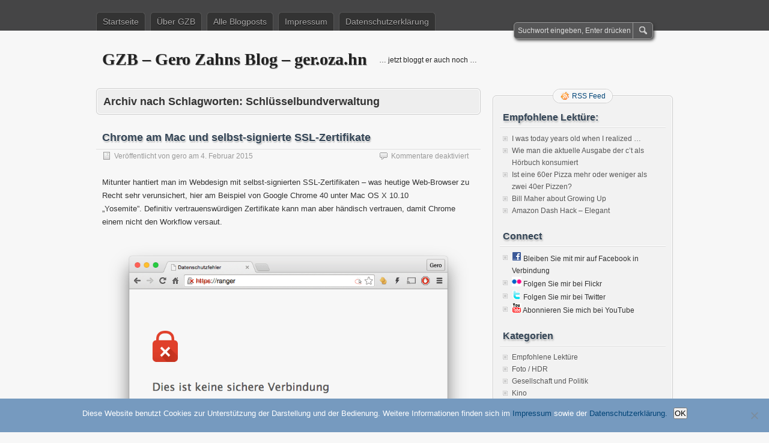

--- FILE ---
content_type: text/html; charset=UTF-8
request_url: https://ger.oza.hn/tag/schluesselbundverwaltung/
body_size: 9713
content:
<!DOCTYPE html PUBLIC "-//W3C//DTD XHTML 1.0 Transitional//EN" "http://www.w3.org/TR/xhtml1/DTD/xhtml1-transitional.dtd">
<html xmlns="http://www.w3.org/1999/xhtml" lang="de">
<head profile="http://gmpg.org/xfn/11">
	<meta http-equiv="Content-Type" content="text/html; charset=UTF-8" />
	<title>Schlüsselbundverwaltung | GZB – Gero Zahns Blog – ger.oza.hn</title>
	<link rel="stylesheet" type="text/css" media="all" href="https://ger.oza.hn/wp-content/themes/zbench/style.css" />
	<link rel="pingback" href="https://ger.oza.hn/xmlrpc.php" />
	<meta name='robots' content='max-image-preview:large' />
<link rel="alternate" type="application/rss+xml" title="GZB – Gero Zahns Blog – ger.oza.hn &raquo; Feed" href="https://ger.oza.hn/feed/" />
<link rel="alternate" type="application/rss+xml" title="GZB – Gero Zahns Blog – ger.oza.hn &raquo; Kommentar-Feed" href="https://ger.oza.hn/comments/feed/" />
<link rel="alternate" type="application/rss+xml" title="GZB – Gero Zahns Blog – ger.oza.hn &raquo; Schlüsselbundverwaltung Schlagwort-Feed" href="https://ger.oza.hn/tag/schluesselbundverwaltung/feed/" />
<style id='wp-img-auto-sizes-contain-inline-css' type='text/css'>
img:is([sizes=auto i],[sizes^="auto," i]){contain-intrinsic-size:3000px 1500px}
/*# sourceURL=wp-img-auto-sizes-contain-inline-css */
</style>
<style id='wp-emoji-styles-inline-css' type='text/css'>

	img.wp-smiley, img.emoji {
		display: inline !important;
		border: none !important;
		box-shadow: none !important;
		height: 1em !important;
		width: 1em !important;
		margin: 0 0.07em !important;
		vertical-align: -0.1em !important;
		background: none !important;
		padding: 0 !important;
	}
/*# sourceURL=wp-emoji-styles-inline-css */
</style>
<style id='wp-block-library-inline-css' type='text/css'>
:root{--wp-block-synced-color:#7a00df;--wp-block-synced-color--rgb:122,0,223;--wp-bound-block-color:var(--wp-block-synced-color);--wp-editor-canvas-background:#ddd;--wp-admin-theme-color:#007cba;--wp-admin-theme-color--rgb:0,124,186;--wp-admin-theme-color-darker-10:#006ba1;--wp-admin-theme-color-darker-10--rgb:0,107,160.5;--wp-admin-theme-color-darker-20:#005a87;--wp-admin-theme-color-darker-20--rgb:0,90,135;--wp-admin-border-width-focus:2px}@media (min-resolution:192dpi){:root{--wp-admin-border-width-focus:1.5px}}.wp-element-button{cursor:pointer}:root .has-very-light-gray-background-color{background-color:#eee}:root .has-very-dark-gray-background-color{background-color:#313131}:root .has-very-light-gray-color{color:#eee}:root .has-very-dark-gray-color{color:#313131}:root .has-vivid-green-cyan-to-vivid-cyan-blue-gradient-background{background:linear-gradient(135deg,#00d084,#0693e3)}:root .has-purple-crush-gradient-background{background:linear-gradient(135deg,#34e2e4,#4721fb 50%,#ab1dfe)}:root .has-hazy-dawn-gradient-background{background:linear-gradient(135deg,#faaca8,#dad0ec)}:root .has-subdued-olive-gradient-background{background:linear-gradient(135deg,#fafae1,#67a671)}:root .has-atomic-cream-gradient-background{background:linear-gradient(135deg,#fdd79a,#004a59)}:root .has-nightshade-gradient-background{background:linear-gradient(135deg,#330968,#31cdcf)}:root .has-midnight-gradient-background{background:linear-gradient(135deg,#020381,#2874fc)}:root{--wp--preset--font-size--normal:16px;--wp--preset--font-size--huge:42px}.has-regular-font-size{font-size:1em}.has-larger-font-size{font-size:2.625em}.has-normal-font-size{font-size:var(--wp--preset--font-size--normal)}.has-huge-font-size{font-size:var(--wp--preset--font-size--huge)}.has-text-align-center{text-align:center}.has-text-align-left{text-align:left}.has-text-align-right{text-align:right}.has-fit-text{white-space:nowrap!important}#end-resizable-editor-section{display:none}.aligncenter{clear:both}.items-justified-left{justify-content:flex-start}.items-justified-center{justify-content:center}.items-justified-right{justify-content:flex-end}.items-justified-space-between{justify-content:space-between}.screen-reader-text{border:0;clip-path:inset(50%);height:1px;margin:-1px;overflow:hidden;padding:0;position:absolute;width:1px;word-wrap:normal!important}.screen-reader-text:focus{background-color:#ddd;clip-path:none;color:#444;display:block;font-size:1em;height:auto;left:5px;line-height:normal;padding:15px 23px 14px;text-decoration:none;top:5px;width:auto;z-index:100000}html :where(.has-border-color){border-style:solid}html :where([style*=border-top-color]){border-top-style:solid}html :where([style*=border-right-color]){border-right-style:solid}html :where([style*=border-bottom-color]){border-bottom-style:solid}html :where([style*=border-left-color]){border-left-style:solid}html :where([style*=border-width]){border-style:solid}html :where([style*=border-top-width]){border-top-style:solid}html :where([style*=border-right-width]){border-right-style:solid}html :where([style*=border-bottom-width]){border-bottom-style:solid}html :where([style*=border-left-width]){border-left-style:solid}html :where(img[class*=wp-image-]){height:auto;max-width:100%}:where(figure){margin:0 0 1em}html :where(.is-position-sticky){--wp-admin--admin-bar--position-offset:var(--wp-admin--admin-bar--height,0px)}@media screen and (max-width:600px){html :where(.is-position-sticky){--wp-admin--admin-bar--position-offset:0px}}

/*# sourceURL=wp-block-library-inline-css */
</style><style id='global-styles-inline-css' type='text/css'>
:root{--wp--preset--aspect-ratio--square: 1;--wp--preset--aspect-ratio--4-3: 4/3;--wp--preset--aspect-ratio--3-4: 3/4;--wp--preset--aspect-ratio--3-2: 3/2;--wp--preset--aspect-ratio--2-3: 2/3;--wp--preset--aspect-ratio--16-9: 16/9;--wp--preset--aspect-ratio--9-16: 9/16;--wp--preset--color--black: #000000;--wp--preset--color--cyan-bluish-gray: #abb8c3;--wp--preset--color--white: #ffffff;--wp--preset--color--pale-pink: #f78da7;--wp--preset--color--vivid-red: #cf2e2e;--wp--preset--color--luminous-vivid-orange: #ff6900;--wp--preset--color--luminous-vivid-amber: #fcb900;--wp--preset--color--light-green-cyan: #7bdcb5;--wp--preset--color--vivid-green-cyan: #00d084;--wp--preset--color--pale-cyan-blue: #8ed1fc;--wp--preset--color--vivid-cyan-blue: #0693e3;--wp--preset--color--vivid-purple: #9b51e0;--wp--preset--gradient--vivid-cyan-blue-to-vivid-purple: linear-gradient(135deg,rgb(6,147,227) 0%,rgb(155,81,224) 100%);--wp--preset--gradient--light-green-cyan-to-vivid-green-cyan: linear-gradient(135deg,rgb(122,220,180) 0%,rgb(0,208,130) 100%);--wp--preset--gradient--luminous-vivid-amber-to-luminous-vivid-orange: linear-gradient(135deg,rgb(252,185,0) 0%,rgb(255,105,0) 100%);--wp--preset--gradient--luminous-vivid-orange-to-vivid-red: linear-gradient(135deg,rgb(255,105,0) 0%,rgb(207,46,46) 100%);--wp--preset--gradient--very-light-gray-to-cyan-bluish-gray: linear-gradient(135deg,rgb(238,238,238) 0%,rgb(169,184,195) 100%);--wp--preset--gradient--cool-to-warm-spectrum: linear-gradient(135deg,rgb(74,234,220) 0%,rgb(151,120,209) 20%,rgb(207,42,186) 40%,rgb(238,44,130) 60%,rgb(251,105,98) 80%,rgb(254,248,76) 100%);--wp--preset--gradient--blush-light-purple: linear-gradient(135deg,rgb(255,206,236) 0%,rgb(152,150,240) 100%);--wp--preset--gradient--blush-bordeaux: linear-gradient(135deg,rgb(254,205,165) 0%,rgb(254,45,45) 50%,rgb(107,0,62) 100%);--wp--preset--gradient--luminous-dusk: linear-gradient(135deg,rgb(255,203,112) 0%,rgb(199,81,192) 50%,rgb(65,88,208) 100%);--wp--preset--gradient--pale-ocean: linear-gradient(135deg,rgb(255,245,203) 0%,rgb(182,227,212) 50%,rgb(51,167,181) 100%);--wp--preset--gradient--electric-grass: linear-gradient(135deg,rgb(202,248,128) 0%,rgb(113,206,126) 100%);--wp--preset--gradient--midnight: linear-gradient(135deg,rgb(2,3,129) 0%,rgb(40,116,252) 100%);--wp--preset--font-size--small: 13px;--wp--preset--font-size--medium: 20px;--wp--preset--font-size--large: 36px;--wp--preset--font-size--x-large: 42px;--wp--preset--spacing--20: 0.44rem;--wp--preset--spacing--30: 0.67rem;--wp--preset--spacing--40: 1rem;--wp--preset--spacing--50: 1.5rem;--wp--preset--spacing--60: 2.25rem;--wp--preset--spacing--70: 3.38rem;--wp--preset--spacing--80: 5.06rem;--wp--preset--shadow--natural: 6px 6px 9px rgba(0, 0, 0, 0.2);--wp--preset--shadow--deep: 12px 12px 50px rgba(0, 0, 0, 0.4);--wp--preset--shadow--sharp: 6px 6px 0px rgba(0, 0, 0, 0.2);--wp--preset--shadow--outlined: 6px 6px 0px -3px rgb(255, 255, 255), 6px 6px rgb(0, 0, 0);--wp--preset--shadow--crisp: 6px 6px 0px rgb(0, 0, 0);}:where(.is-layout-flex){gap: 0.5em;}:where(.is-layout-grid){gap: 0.5em;}body .is-layout-flex{display: flex;}.is-layout-flex{flex-wrap: wrap;align-items: center;}.is-layout-flex > :is(*, div){margin: 0;}body .is-layout-grid{display: grid;}.is-layout-grid > :is(*, div){margin: 0;}:where(.wp-block-columns.is-layout-flex){gap: 2em;}:where(.wp-block-columns.is-layout-grid){gap: 2em;}:where(.wp-block-post-template.is-layout-flex){gap: 1.25em;}:where(.wp-block-post-template.is-layout-grid){gap: 1.25em;}.has-black-color{color: var(--wp--preset--color--black) !important;}.has-cyan-bluish-gray-color{color: var(--wp--preset--color--cyan-bluish-gray) !important;}.has-white-color{color: var(--wp--preset--color--white) !important;}.has-pale-pink-color{color: var(--wp--preset--color--pale-pink) !important;}.has-vivid-red-color{color: var(--wp--preset--color--vivid-red) !important;}.has-luminous-vivid-orange-color{color: var(--wp--preset--color--luminous-vivid-orange) !important;}.has-luminous-vivid-amber-color{color: var(--wp--preset--color--luminous-vivid-amber) !important;}.has-light-green-cyan-color{color: var(--wp--preset--color--light-green-cyan) !important;}.has-vivid-green-cyan-color{color: var(--wp--preset--color--vivid-green-cyan) !important;}.has-pale-cyan-blue-color{color: var(--wp--preset--color--pale-cyan-blue) !important;}.has-vivid-cyan-blue-color{color: var(--wp--preset--color--vivid-cyan-blue) !important;}.has-vivid-purple-color{color: var(--wp--preset--color--vivid-purple) !important;}.has-black-background-color{background-color: var(--wp--preset--color--black) !important;}.has-cyan-bluish-gray-background-color{background-color: var(--wp--preset--color--cyan-bluish-gray) !important;}.has-white-background-color{background-color: var(--wp--preset--color--white) !important;}.has-pale-pink-background-color{background-color: var(--wp--preset--color--pale-pink) !important;}.has-vivid-red-background-color{background-color: var(--wp--preset--color--vivid-red) !important;}.has-luminous-vivid-orange-background-color{background-color: var(--wp--preset--color--luminous-vivid-orange) !important;}.has-luminous-vivid-amber-background-color{background-color: var(--wp--preset--color--luminous-vivid-amber) !important;}.has-light-green-cyan-background-color{background-color: var(--wp--preset--color--light-green-cyan) !important;}.has-vivid-green-cyan-background-color{background-color: var(--wp--preset--color--vivid-green-cyan) !important;}.has-pale-cyan-blue-background-color{background-color: var(--wp--preset--color--pale-cyan-blue) !important;}.has-vivid-cyan-blue-background-color{background-color: var(--wp--preset--color--vivid-cyan-blue) !important;}.has-vivid-purple-background-color{background-color: var(--wp--preset--color--vivid-purple) !important;}.has-black-border-color{border-color: var(--wp--preset--color--black) !important;}.has-cyan-bluish-gray-border-color{border-color: var(--wp--preset--color--cyan-bluish-gray) !important;}.has-white-border-color{border-color: var(--wp--preset--color--white) !important;}.has-pale-pink-border-color{border-color: var(--wp--preset--color--pale-pink) !important;}.has-vivid-red-border-color{border-color: var(--wp--preset--color--vivid-red) !important;}.has-luminous-vivid-orange-border-color{border-color: var(--wp--preset--color--luminous-vivid-orange) !important;}.has-luminous-vivid-amber-border-color{border-color: var(--wp--preset--color--luminous-vivid-amber) !important;}.has-light-green-cyan-border-color{border-color: var(--wp--preset--color--light-green-cyan) !important;}.has-vivid-green-cyan-border-color{border-color: var(--wp--preset--color--vivid-green-cyan) !important;}.has-pale-cyan-blue-border-color{border-color: var(--wp--preset--color--pale-cyan-blue) !important;}.has-vivid-cyan-blue-border-color{border-color: var(--wp--preset--color--vivid-cyan-blue) !important;}.has-vivid-purple-border-color{border-color: var(--wp--preset--color--vivid-purple) !important;}.has-vivid-cyan-blue-to-vivid-purple-gradient-background{background: var(--wp--preset--gradient--vivid-cyan-blue-to-vivid-purple) !important;}.has-light-green-cyan-to-vivid-green-cyan-gradient-background{background: var(--wp--preset--gradient--light-green-cyan-to-vivid-green-cyan) !important;}.has-luminous-vivid-amber-to-luminous-vivid-orange-gradient-background{background: var(--wp--preset--gradient--luminous-vivid-amber-to-luminous-vivid-orange) !important;}.has-luminous-vivid-orange-to-vivid-red-gradient-background{background: var(--wp--preset--gradient--luminous-vivid-orange-to-vivid-red) !important;}.has-very-light-gray-to-cyan-bluish-gray-gradient-background{background: var(--wp--preset--gradient--very-light-gray-to-cyan-bluish-gray) !important;}.has-cool-to-warm-spectrum-gradient-background{background: var(--wp--preset--gradient--cool-to-warm-spectrum) !important;}.has-blush-light-purple-gradient-background{background: var(--wp--preset--gradient--blush-light-purple) !important;}.has-blush-bordeaux-gradient-background{background: var(--wp--preset--gradient--blush-bordeaux) !important;}.has-luminous-dusk-gradient-background{background: var(--wp--preset--gradient--luminous-dusk) !important;}.has-pale-ocean-gradient-background{background: var(--wp--preset--gradient--pale-ocean) !important;}.has-electric-grass-gradient-background{background: var(--wp--preset--gradient--electric-grass) !important;}.has-midnight-gradient-background{background: var(--wp--preset--gradient--midnight) !important;}.has-small-font-size{font-size: var(--wp--preset--font-size--small) !important;}.has-medium-font-size{font-size: var(--wp--preset--font-size--medium) !important;}.has-large-font-size{font-size: var(--wp--preset--font-size--large) !important;}.has-x-large-font-size{font-size: var(--wp--preset--font-size--x-large) !important;}
/*# sourceURL=global-styles-inline-css */
</style>

<style id='classic-theme-styles-inline-css' type='text/css'>
/*! This file is auto-generated */
.wp-block-button__link{color:#fff;background-color:#32373c;border-radius:9999px;box-shadow:none;text-decoration:none;padding:calc(.667em + 2px) calc(1.333em + 2px);font-size:1.125em}.wp-block-file__button{background:#32373c;color:#fff;text-decoration:none}
/*# sourceURL=/wp-includes/css/classic-themes.min.css */
</style>
<link rel='stylesheet' id='cookie-notice-front-css' href='https://ger.oza.hn/wp-content/plugins/cookie-notice/css/front.min.css?ver=2.5.10' type='text/css' media='all' />
<script type="text/javascript" id="cookie-notice-front-js-before">
/* <![CDATA[ */
var cnArgs = {"ajaxUrl":"https:\/\/ger.oza.hn\/wp-admin\/admin-ajax.php","nonce":"ff02c836eb","hideEffect":"fade","position":"bottom","onScroll":false,"onScrollOffset":100,"onClick":false,"cookieName":"cookie_notice_accepted","cookieTime":2592000,"cookieTimeRejected":2592000,"globalCookie":false,"redirection":false,"cache":false,"revokeCookies":false,"revokeCookiesOpt":"automatic"};

//# sourceURL=cookie-notice-front-js-before
/* ]]> */
</script>
<script type="text/javascript" src="https://ger.oza.hn/wp-content/plugins/cookie-notice/js/front.min.js?ver=2.5.10" id="cookie-notice-front-js"></script>
<link rel="https://api.w.org/" href="https://ger.oza.hn/wp-json/" /><link rel="alternate" title="JSON" type="application/json" href="https://ger.oza.hn/wp-json/wp/v2/tags/1173" /><link rel="EditURI" type="application/rsd+xml" title="RSD" href="https://ger.oza.hn/xmlrpc.php?rsd" />
<meta name="generator" content="WordPress 6.9" />
<link rel="stylesheet" href="https://ger.oza.hn/wp-content/plugins/ibegin_share/share/share/share.css" media="screen" type="text/css"/><script type="text/javascript" src="https://ger.oza.hn/wp-content/plugins/ibegin_share/share/share/share.js"></script><script type="text/javascript">iBeginShare.plugins.unregister(iBeginShare.plugins.builtin.email,iBeginShare.plugins.builtin.mypc,iBeginShare.plugins.builtin.printer);</script>	<meta name="viewport" content="width=device-width"/><!-- for mobile -->
</head>
<body class="archive tag tag-schluesselbundverwaltung tag-1173 wp-theme-zbench cookies-not-set">
<div id="nav">
	<div class="nav-inside">
		<div id="menus">
			<ul id="menus-dt" class="menus-dt">
				<li id="menu-item-2619" class="menu-item menu-item-type-custom menu-item-object-custom menu-item-home menu-item-2619"><a href="https://ger.oza.hn/">Startseite</a></li>
<li id="menu-item-2622" class="menu-item menu-item-type-post_type menu-item-object-page menu-item-2622"><a href="https://ger.oza.hn/informationen/">Über GZB</a></li>
<li id="menu-item-2620" class="menu-item menu-item-type-post_type menu-item-object-page menu-item-2620"><a href="https://ger.oza.hn/alles/">Alle Blogposts</a></li>
<li id="menu-item-2621" class="menu-item menu-item-type-post_type menu-item-object-page menu-item-2621"><a href="https://ger.oza.hn/impressum/">Impressum</a></li>
<li id="menu-item-2627" class="menu-item menu-item-type-post_type menu-item-object-page menu-item-2627"><a href="https://ger.oza.hn/datenschutzerklaerung/">Datenschutzerklärung</a></li>
			</ul>
			<ul id="menus-m" class="menus-m">
				<li>Menu</li>
			</ul>
		</div>
		<div id="search">
			<form id="searchform" method="get" action="https://ger.oza.hn/">
<input type="text" value="Suchwort eingeben, Enter drücken" onfocus="if (this.value == 'Suchwort eingeben, Enter drücken') {this.value = '';}" onblur="if (this.value == '') {this.value = 'Suchwort eingeben, Enter drücken';}" size="35" maxlength="50" name="s" id="s" />
<input type="submit" id="searchsubmit" value="Suchen" />
</form>		</div>
	</div>
</div>
<div id="header">
		<div class="site_title">
		<h1><a href="https://ger.oza.hn/">GZB – Gero Zahns Blog – ger.oza.hn</a></h1>
		<h2>&#8230; jetzt bloggt er auch noch &#8230;</h2>
		<div class="clear"></div>
	</div>
	</div>
<div id="wrapper">
<div id="content">
		<div class="page-title">
					<h1>Archiv nach Schlagworten: <span>Schlüsselbundverwaltung</span></h1>
			</div>
		<div class="post-2410 post type-post status-publish format-standard hentry category-technik tag-akzeptieren tag-ausnahmeregelung tag-chrome tag-permanent tag-safari tag-schluesselbundverwaltung tag-ssl tag-ssl-zertifikat tag-vertrauen tag-zertifikat" id="post-2410"><!-- post div -->
		<h2 class="title"><a href="https://ger.oza.hn/2015/02/chrome-am-mac-und-selbst-signierte-ssl-zertifikate/" title="Permalink to Chrome am Mac und selbst-signierte SSL-Zertifikate">Chrome am Mac und selbst-signierte SSL-Zertifikate</a></h2>
		<div class="post-info-top">
			<span class="post-info-date">
				Veröffentlicht von <a href="https://ger.oza.hn/author/gero/" title="View all posts by gero" rel="author">gero</a>
				am <a href="https://ger.oza.hn/2015/02/chrome-am-mac-und-selbst-signierte-ssl-zertifikate/" title="13:08" rel="bookmark">4. Februar 2015</a>
							</span>
			<span class="gotocomments"><span>Kommentare deaktiviert<span class="screen-reader-text"> für Chrome am Mac und selbst-signierte SSL-Zertifikate</span></span></span>
		</div>
		<div class="clear"></div>
		<div class="entry">
			<p>Mitunter hantiert man im Webdesign mit selbst-signierten SSL-Zertifikaten – was heutige Web-Browser zu Recht sehr verunsichert, hier am Beispiel von Google Chrome 40 unter Mac OS X 10.10 „Yosemite”. Definitiv vertrauenswürdigen Zertifikate kann man aber händisch vertrauen, damit Chrome einem nicht den Workflow versaut.</p>
<p><img fetchpriority="high" decoding="async" class="aligncenter size-full wp-image-2411" src="http://ger.oza.hn/wp-content/uploads/2015/02/01-SSL-Fehler_opt.png" alt="SSL-Fehler mit Chrome" width="813" height="627" srcset="https://ger.oza.hn/wp-content/uploads/2015/02/01-SSL-Fehler_opt.png 813w, https://ger.oza.hn/wp-content/uploads/2015/02/01-SSL-Fehler_opt-300x231.png 300w" sizes="(max-width: 813px) 100vw, 813px" /></p>
<p><span class="zbench-more-link"> <a href="https://ger.oza.hn/2015/02/chrome-am-mac-und-selbst-signierte-ssl-zertifikate/#more-2410" class="more-link">Weiterlesen &raquo;</a></span></p>
<p><span class="share-link-wrapper share-link-button share-link-button-blue"><a href="https://ger.oza.hn/?ibsa=share&id=2410" class="share-link" id="share-link-41550605820" onclick="iBeginShare.handleLink(event);return false;">Share</a><script type="text/javascript">var el = document.getElementById('share-link-41550605820');el.params = {title: 'Chrome am Mac und selbst-signierte SSL-Zertifikate', link: 'https://ger.oza.hn/2015/02/chrome-am-mac-und-selbst-signierte-ssl-zertifikate/', skin: 'blue', content: 'https://ger.oza.hn/?ibsa=get_content&id=2410'};</script></span></p>		</div><!-- END entry -->
	</div><!-- END post -->
	</div><!--content-->
<div id="sidebar-border">
	<div id="rss_border">
		<div class="rss_border">
			<div id="rss_wrap">
				<div class="rss_wrap">
										<a class="rss rss_text" href="https://ger.oza.hn/feed/" rel="bookmark" title="RSS Feed">RSS Feed</a>
																													</div>
			</div>
		</div>
	</div>
	<div id="sidebar">

<div id="listcategorypostswidget-4" class="widget widget_listcategorypostswidget"><h3 class="widgettitle">Empfohlene Lektüre:</h3><ul class="lcp_catlist" id="lcp_instance_listcategorypostswidget-4"><li><a href="https://ger.oza.hn/2025/05/i-was-today-years-old-when-i-realized/">I was today years old when I realized …</a></li><li><a href="https://ger.oza.hn/2020/02/wie-man-die-aktuelle-ausgabe-der-ct-als-hoerbuch-konsumiert/">Wie man die aktuelle Ausgabe der c’t als Hörbuch konsumiert</a></li><li><a href="https://ger.oza.hn/2020/02/ist-eine-60er-pizza-mehr-oder-weniger-als-zwei-40er-pizzen/">Ist eine 60er Pizza mehr oder weniger als zwei 40er Pizzen?</a></li><li><a href="https://ger.oza.hn/2019/01/bill-maher-about-growing-up/">Bill Maher about Growing Up</a></li><li><a href="https://ger.oza.hn/2016/09/amazon-dash-hack-elegant/">Amazon Dash Hack – Elegant</a></li></ul></div><div id="linkcat-241" class="widget widget_links"><h3 class="widgettitle">Connect</h3>
	<ul class='xoxo blogroll'>
<li><a href="http://www.facebook.com/GerZah" rel="me" title="Bleiben Sie mit mir auf Facebook in Verbindung" target="_blank"><img src="https://ger.oza.hn/connect/Facebook.gif" alt="facebook.com/GerZah Bleiben Sie mit mir auf Facebook in Verbindung" title="Bleiben Sie mit mir auf Facebook in Verbindung" /></a>
Bleiben Sie mit mir auf Facebook in Verbindung</li>
<li><a href="http://www.flickr.com/photos/gerzah" rel="me" title="Folgen Sie mir bei Flickr" target="_blank"><img src="https://ger.oza.hn/connect/Flickr.gif" alt="Flickr Folgen Sie mir bei Flickr" title="Folgen Sie mir bei Flickr" /></a>
Folgen Sie mir bei Flickr</li>
<li><a href="http://twitter.com/GerZah" rel="me" title="Folgen Sie mir bei Twitter" target="_blank"><img src="https://ger.oza.hn/connect/Twitter.gif" alt="twitter.com/GerZah Folgen Sie mir bei Twitter" title="Folgen Sie mir bei Twitter" /></a>
Folgen Sie mir bei Twitter</li>
<li><a href="http://www.youtube.com/GerZah" rel="me" title="Abonnieren Sie mich bei YouTube" target="_blank"><img src="https://ger.oza.hn/connect/YouTube.gif" alt="youtube.com/GerZah Abonnieren Sie mich bei YouTube" title="Abonnieren Sie mich bei YouTube" /></a>
Abonnieren Sie mich bei YouTube</li>

	</ul>
</div>
<div id="categories-4" class="widget widget_categories"><h3 class="widgettitle">Kategorien</h3>
			<ul>
					<li class="cat-item cat-item-1"><a href="https://ger.oza.hn/category/empfohlen/">Empfohlene Lektüre</a>
</li>
	<li class="cat-item cat-item-972"><a href="https://ger.oza.hn/category/foto-hdr/">Foto / HDR</a>
</li>
	<li class="cat-item cat-item-4"><a href="https://ger.oza.hn/category/gesellschaft/">Gesellschaft und Politik</a>
</li>
	<li class="cat-item cat-item-73"><a href="https://ger.oza.hn/category/kino/">Kino</a>
</li>
	<li class="cat-item cat-item-33"><a href="https://ger.oza.hn/category/musik/">Musik</a>
</li>
	<li class="cat-item cat-item-3"><a href="https://ger.oza.hn/category/technik/">Technik &#8211; IT &#8211; Computerkrams</a>
</li>
	<li class="cat-item cat-item-487"><a href="https://ger.oza.hn/category/videos/">Videos</a>
</li>
	<li class="cat-item cat-item-1032"><a href="https://ger.oza.hn/category/was-nicht-einzuordnen-war/">Was nicht einzuordnen war</a>
</li>
			</ul>

			</div>
		<div id="recent-posts-3" class="widget widget_recent_entries">
		<h3 class="widgettitle">Neueste Beiträge</h3>
		<ul>
											<li>
					<a href="https://ger.oza.hn/2025/05/i-was-today-years-old-when-i-realized/">I was today years old when I realized …</a>
									</li>
											<li>
					<a href="https://ger.oza.hn/2023/07/problemloesung-dns-resolving-in-ubuntu-22-04/">Problemlösung DNS-Resolving in Ubuntu 22.04</a>
									</li>
											<li>
					<a href="https://ger.oza.hn/2022/12/echtes-mac-tastaturlayout-unter-ubuntu/">Echtes Mac-Tastaturlayout unter Ubuntu</a>
									</li>
											<li>
					<a href="https://ger.oza.hn/2021/12/mehrseitige-faxe-verschicken-ueber-das-fritzbox-webinterface/">Mehrseitige Faxe verschicken über das Fritz!Box-Webinterface</a>
									</li>
											<li>
					<a href="https://ger.oza.hn/2020/12/ejecting-external-drives-in-macos-11-big-sur/">Ejecting external drives in macOS 11 “Big Sur”</a>
									</li>
											<li>
					<a href="https://ger.oza.hn/2020/02/wie-man-die-aktuelle-ausgabe-der-ct-als-hoerbuch-konsumiert/">Wie man die aktuelle Ausgabe der c’t als Hörbuch konsumiert</a>
									</li>
											<li>
					<a href="https://ger.oza.hn/2020/02/ist-eine-60er-pizza-mehr-oder-weniger-als-zwei-40er-pizzen/">Ist eine 60er Pizza mehr oder weniger als zwei 40er Pizzen?</a>
									</li>
											<li>
					<a href="https://ger.oza.hn/2020/02/transfer-raspbian-from-noobs-partition-to-regular-sd-card/">Transfer Raspbian from NOOBS partition to regular SD Card</a>
									</li>
											<li>
					<a href="https://ger.oza.hn/2020/02/orbsmart-aw-05-minipc-und-linux-mint-64-bit/">Orbsmart AW-05 MiniPC und Linux Mint / 64 Bit</a>
									</li>
											<li>
					<a href="https://ger.oza.hn/2019/08/von-garmin-zu-google-fit-zu-pokemon-go/">Wie bekommt man Daten von der Garmin-Sportuhr zu Google Fit und zu Pokémon Go?</a>
									</li>
					</ul>

		</div><div id="linkcat-2" class="widget widget_links"><h3 class="widgettitle">Links</h3>
	<ul class='xoxo blogroll'>
<li><a href="https://ger.oza.hn/joomla/">Joomla-Krams</a></li>
<li><a href="http://www.gerozahn.de/kaffeepads/" target="_blank">Kaffeepads in Eigenbau</a></li>
<li><a href="http://www.gerozahn.de/" target="_blank">Startseite gerozahn.de</a></li>

	</ul>
</div>
<div id="tag_cloud-3" class="widget widget_tag_cloud"><h3 class="widgettitle">Schlagwörter</h3><div class="tagcloud"><a href="https://ger.oza.hn/tag/2-2/" class="tag-cloud-link tag-link-462 tag-link-position-1" style="font-size: 8pt;" aria-label="2.2 (5 Einträge)">2.2</a>
<a href="https://ger.oza.hn/tag/3g/" class="tag-cloud-link tag-link-398 tag-link-position-2" style="font-size: 8pt;" aria-label="3G (5 Einträge)">3G</a>
<a href="https://ger.oza.hn/tag/10-6/" class="tag-cloud-link tag-link-104 tag-link-position-3" style="font-size: 9.8260869565217pt;" aria-label="10.6 (7 Einträge)">10.6</a>
<a href="https://ger.oza.hn/tag/11/" class="tag-cloud-link tag-link-75 tag-link-position-4" style="font-size: 8pt;" aria-label="11 (5 Einträge)">11</a>
<a href="https://ger.oza.hn/tag/amazon/" class="tag-cloud-link tag-link-593 tag-link-position-5" style="font-size: 12.565217391304pt;" aria-label="Amazon (11 Einträge)">Amazon</a>
<a href="https://ger.oza.hn/tag/android/" class="tag-cloud-link tag-link-402 tag-link-position-6" style="font-size: 16.826086956522pt;" aria-label="Android (22 Einträge)">Android</a>
<a href="https://ger.oza.hn/tag/apple/" class="tag-cloud-link tag-link-5 tag-link-position-7" style="font-size: 15.304347826087pt;" aria-label="Apple (17 Einträge)">Apple</a>
<a href="https://ger.oza.hn/tag/deutschland/" class="tag-cloud-link tag-link-394 tag-link-position-8" style="font-size: 8pt;" aria-label="Deutschland (5 Einträge)">Deutschland</a>
<a href="https://ger.oza.hn/tag/dns/" class="tag-cloud-link tag-link-194 tag-link-position-9" style="font-size: 8pt;" aria-label="DNS (5 Einträge)">DNS</a>
<a href="https://ger.oza.hn/tag/firefox/" class="tag-cloud-link tag-link-81 tag-link-position-10" style="font-size: 9.8260869565217pt;" aria-label="Firefox (7 Einträge)">Firefox</a>
<a href="https://ger.oza.hn/tag/flash/" class="tag-cloud-link tag-link-90 tag-link-position-11" style="font-size: 8pt;" aria-label="Flash (5 Einträge)">Flash</a>
<a href="https://ger.oza.hn/tag/flickr/" class="tag-cloud-link tag-link-1091 tag-link-position-12" style="font-size: 22pt;" aria-label="Flickr (49 Einträge)">Flickr</a>
<a href="https://ger.oza.hn/tag/fritz/" class="tag-cloud-link tag-link-249 tag-link-position-13" style="font-size: 8pt;" aria-label="Fritz (5 Einträge)">Fritz</a>
<a href="https://ger.oza.hn/tag/fritzbox/" class="tag-cloud-link tag-link-251 tag-link-position-14" style="font-size: 8pt;" aria-label="Fritzbox (5 Einträge)">Fritzbox</a>
<a href="https://ger.oza.hn/tag/froyo/" class="tag-cloud-link tag-link-463 tag-link-position-15" style="font-size: 9.0652173913043pt;" aria-label="Froyo (6 Einträge)">Froyo</a>
<a href="https://ger.oza.hn/tag/google/" class="tag-cloud-link tag-link-227 tag-link-position-16" style="font-size: 14.086956521739pt;" aria-label="Google (14 Einträge)">Google</a>
<a href="https://ger.oza.hn/tag/huawei/" class="tag-cloud-link tag-link-589 tag-link-position-17" style="font-size: 8pt;" aria-label="Huawei (5 Einträge)">Huawei</a>
<a href="https://ger.oza.hn/tag/ifttt/" class="tag-cloud-link tag-link-1090 tag-link-position-18" style="font-size: 22pt;" aria-label="IFTTT (49 Einträge)">IFTTT</a>
<a href="https://ger.oza.hn/tag/ip/" class="tag-cloud-link tag-link-196 tag-link-position-19" style="font-size: 8pt;" aria-label="IP (5 Einträge)">IP</a>
<a href="https://ger.oza.hn/tag/ipad/" class="tag-cloud-link tag-link-284 tag-link-position-20" style="font-size: 13.630434782609pt;" aria-label="iPad (13 Einträge)">iPad</a>
<a href="https://ger.oza.hn/tag/iphone/" class="tag-cloud-link tag-link-281 tag-link-position-21" style="font-size: 9.0652173913043pt;" aria-label="iPhone (6 Einträge)">iPhone</a>
<a href="https://ger.oza.hn/tag/ipod/" class="tag-cloud-link tag-link-282 tag-link-position-22" style="font-size: 9.0652173913043pt;" aria-label="iPod (6 Einträge)">iPod</a>
<a href="https://ger.oza.hn/tag/ipod-touch/" class="tag-cloud-link tag-link-283 tag-link-position-23" style="font-size: 8pt;" aria-label="iPod touch (5 Einträge)">iPod touch</a>
<a href="https://ger.oza.hn/tag/kindle/" class="tag-cloud-link tag-link-781 tag-link-position-24" style="font-size: 10.586956521739pt;" aria-label="Kindle (8 Einträge)">Kindle</a>
<a href="https://ger.oza.hn/tag/leopard/" class="tag-cloud-link tag-link-69 tag-link-position-25" style="font-size: 9.0652173913043pt;" aria-label="Leopard (6 Einträge)">Leopard</a>
<a href="https://ger.oza.hn/tag/mac/" class="tag-cloud-link tag-link-6 tag-link-position-26" style="font-size: 19.869565217391pt;" aria-label="Mac (35 Einträge)">Mac</a>
<a href="https://ger.oza.hn/tag/mac-os/" class="tag-cloud-link tag-link-68 tag-link-position-27" style="font-size: 14.086956521739pt;" aria-label="Mac OS (14 Einträge)">Mac OS</a>
<a href="https://ger.oza.hn/tag/mac-os-x/" class="tag-cloud-link tag-link-62 tag-link-position-28" style="font-size: 17.891304347826pt;" aria-label="Mac OS X (26 Einträge)">Mac OS X</a>
<a href="https://ger.oza.hn/tag/n1/" class="tag-cloud-link tag-link-384 tag-link-position-29" style="font-size: 8pt;" aria-label="N1 (5 Einträge)">N1</a>
<a href="https://ger.oza.hn/tag/nexus-one/" class="tag-cloud-link tag-link-358 tag-link-position-30" style="font-size: 12.565217391304pt;" aria-label="Nexus One (11 Einträge)">Nexus One</a>
<a href="https://ger.oza.hn/tag/osx/" class="tag-cloud-link tag-link-683 tag-link-position-31" style="font-size: 11.347826086957pt;" aria-label="OSX (9 Einträge)">OSX</a>
<a href="https://ger.oza.hn/tag/os-x/" class="tag-cloud-link tag-link-8 tag-link-position-32" style="font-size: 8pt;" aria-label="OS X (5 Einträge)">OS X</a>
<a href="https://ger.oza.hn/tag/root/" class="tag-cloud-link tag-link-35 tag-link-position-33" style="font-size: 8pt;" aria-label="root (5 Einträge)">root</a>
<a href="https://ger.oza.hn/tag/snow-leopard/" class="tag-cloud-link tag-link-113 tag-link-position-34" style="font-size: 11.347826086957pt;" aria-label="Snow Leopard (9 Einträge)">Snow Leopard</a>
<a href="https://ger.oza.hn/tag/tastatur/" class="tag-cloud-link tag-link-167 tag-link-position-35" style="font-size: 10.586956521739pt;" aria-label="Tastatur (8 Einträge)">Tastatur</a>
<a href="https://ger.oza.hn/tag/tastaturlayout/" class="tag-cloud-link tag-link-168 tag-link-position-36" style="font-size: 9.0652173913043pt;" aria-label="Tastaturlayout (6 Einträge)">Tastaturlayout</a>
<a href="https://ger.oza.hn/tag/update/" class="tag-cloud-link tag-link-206 tag-link-position-37" style="font-size: 8pt;" aria-label="Update (5 Einträge)">Update</a>
<a href="https://ger.oza.hn/tag/usb/" class="tag-cloud-link tag-link-175 tag-link-position-38" style="font-size: 8pt;" aria-label="USB (5 Einträge)">USB</a>
<a href="https://ger.oza.hn/tag/video/" class="tag-cloud-link tag-link-439 tag-link-position-39" style="font-size: 9.0652173913043pt;" aria-label="Video (6 Einträge)">Video</a>
<a href="https://ger.oza.hn/tag/vlog/" class="tag-cloud-link tag-link-441 tag-link-position-40" style="font-size: 8pt;" aria-label="Vlog (5 Einträge)">Vlog</a>
<a href="https://ger.oza.hn/tag/vmware/" class="tag-cloud-link tag-link-71 tag-link-position-41" style="font-size: 9.0652173913043pt;" aria-label="VMware (6 Einträge)">VMware</a>
<a href="https://ger.oza.hn/tag/wifi/" class="tag-cloud-link tag-link-280 tag-link-position-42" style="font-size: 11.347826086957pt;" aria-label="WiFi (9 Einträge)">WiFi</a>
<a href="https://ger.oza.hn/tag/windows/" class="tag-cloud-link tag-link-63 tag-link-position-43" style="font-size: 13.630434782609pt;" aria-label="Windows (13 Einträge)">Windows</a>
<a href="https://ger.oza.hn/tag/wlan/" class="tag-cloud-link tag-link-407 tag-link-position-44" style="font-size: 10.586956521739pt;" aria-label="WLAN (8 Einträge)">WLAN</a>
<a href="https://ger.oza.hn/tag/youtube/" class="tag-cloud-link tag-link-246 tag-link-position-45" style="font-size: 8pt;" aria-label="YouTube (5 Einträge)">YouTube</a></div>
</div>

	</div><!-- end: #sidebar -->
</div><!-- end: #sidebar-border --></div><!--wrapper-->
<div class="clear"></div>
<div id="footer">
	<div id="footer-inside">
		<p>
			Copyright &copy; 2026 GZB – Gero Zahns Blog – ger.oza.hn			| Powered by <a href="http://zww.me">zBench</a> and <a href="http://wordpress.org/">WordPress</a>		</p>
		<span id="back-to-top">&uarr; <a href="#" rel="nofollow" title="Back to top">Nach oben</a></span>
	</div>
</div><!--footer-->

<script type="text/javascript">
	//////// Handles toggling the navigation menu for small screens
	( function() {
		var nav = document.getElementById( 'menus' ), button = document.getElementById( 'menus-m' ), menu = document.getElementById( 'menus-dt' );
		if ( ! nav ) {
			return;
		}
		if ( ! button ) {
			return;
		}
		// Hide button if menu is missing or empty.
		if ( ! menu || ! menu.childNodes.length ) {
			button.style.display = 'none';
			return;
		}
		button.onclick = function() {
			if ( -1 !== button.className.indexOf( 'b-toggled-on' ) ) {
				button.className = button.className.replace( ' b-toggled-on', '' );
				menu.className = menu.className.replace( ' toggled-on', '' );
			} else {
				button.className += ' b-toggled-on';
				menu.className += ' toggled-on';
			}
		};
	} )();
</script>

<script type="speculationrules">
{"prefetch":[{"source":"document","where":{"and":[{"href_matches":"/*"},{"not":{"href_matches":["/wp-*.php","/wp-admin/*","/wp-content/uploads/*","/wp-content/*","/wp-content/plugins/*","/wp-content/themes/zbench/*","/*\\?(.+)"]}},{"not":{"selector_matches":"a[rel~=\"nofollow\"]"}},{"not":{"selector_matches":".no-prefetch, .no-prefetch a"}}]},"eagerness":"conservative"}]}
</script>
<script id="wp-emoji-settings" type="application/json">
{"baseUrl":"https://s.w.org/images/core/emoji/17.0.2/72x72/","ext":".png","svgUrl":"https://s.w.org/images/core/emoji/17.0.2/svg/","svgExt":".svg","source":{"concatemoji":"https://ger.oza.hn/wp-includes/js/wp-emoji-release.min.js?ver=6.9"}}
</script>
<script type="module">
/* <![CDATA[ */
/*! This file is auto-generated */
const a=JSON.parse(document.getElementById("wp-emoji-settings").textContent),o=(window._wpemojiSettings=a,"wpEmojiSettingsSupports"),s=["flag","emoji"];function i(e){try{var t={supportTests:e,timestamp:(new Date).valueOf()};sessionStorage.setItem(o,JSON.stringify(t))}catch(e){}}function c(e,t,n){e.clearRect(0,0,e.canvas.width,e.canvas.height),e.fillText(t,0,0);t=new Uint32Array(e.getImageData(0,0,e.canvas.width,e.canvas.height).data);e.clearRect(0,0,e.canvas.width,e.canvas.height),e.fillText(n,0,0);const a=new Uint32Array(e.getImageData(0,0,e.canvas.width,e.canvas.height).data);return t.every((e,t)=>e===a[t])}function p(e,t){e.clearRect(0,0,e.canvas.width,e.canvas.height),e.fillText(t,0,0);var n=e.getImageData(16,16,1,1);for(let e=0;e<n.data.length;e++)if(0!==n.data[e])return!1;return!0}function u(e,t,n,a){switch(t){case"flag":return n(e,"\ud83c\udff3\ufe0f\u200d\u26a7\ufe0f","\ud83c\udff3\ufe0f\u200b\u26a7\ufe0f")?!1:!n(e,"\ud83c\udde8\ud83c\uddf6","\ud83c\udde8\u200b\ud83c\uddf6")&&!n(e,"\ud83c\udff4\udb40\udc67\udb40\udc62\udb40\udc65\udb40\udc6e\udb40\udc67\udb40\udc7f","\ud83c\udff4\u200b\udb40\udc67\u200b\udb40\udc62\u200b\udb40\udc65\u200b\udb40\udc6e\u200b\udb40\udc67\u200b\udb40\udc7f");case"emoji":return!a(e,"\ud83e\u1fac8")}return!1}function f(e,t,n,a){let r;const o=(r="undefined"!=typeof WorkerGlobalScope&&self instanceof WorkerGlobalScope?new OffscreenCanvas(300,150):document.createElement("canvas")).getContext("2d",{willReadFrequently:!0}),s=(o.textBaseline="top",o.font="600 32px Arial",{});return e.forEach(e=>{s[e]=t(o,e,n,a)}),s}function r(e){var t=document.createElement("script");t.src=e,t.defer=!0,document.head.appendChild(t)}a.supports={everything:!0,everythingExceptFlag:!0},new Promise(t=>{let n=function(){try{var e=JSON.parse(sessionStorage.getItem(o));if("object"==typeof e&&"number"==typeof e.timestamp&&(new Date).valueOf()<e.timestamp+604800&&"object"==typeof e.supportTests)return e.supportTests}catch(e){}return null}();if(!n){if("undefined"!=typeof Worker&&"undefined"!=typeof OffscreenCanvas&&"undefined"!=typeof URL&&URL.createObjectURL&&"undefined"!=typeof Blob)try{var e="postMessage("+f.toString()+"("+[JSON.stringify(s),u.toString(),c.toString(),p.toString()].join(",")+"));",a=new Blob([e],{type:"text/javascript"});const r=new Worker(URL.createObjectURL(a),{name:"wpTestEmojiSupports"});return void(r.onmessage=e=>{i(n=e.data),r.terminate(),t(n)})}catch(e){}i(n=f(s,u,c,p))}t(n)}).then(e=>{for(const n in e)a.supports[n]=e[n],a.supports.everything=a.supports.everything&&a.supports[n],"flag"!==n&&(a.supports.everythingExceptFlag=a.supports.everythingExceptFlag&&a.supports[n]);var t;a.supports.everythingExceptFlag=a.supports.everythingExceptFlag&&!a.supports.flag,a.supports.everything||((t=a.source||{}).concatemoji?r(t.concatemoji):t.wpemoji&&t.twemoji&&(r(t.twemoji),r(t.wpemoji)))});
//# sourceURL=https://ger.oza.hn/wp-includes/js/wp-emoji-loader.min.js
/* ]]> */
</script>

		<!-- Cookie Notice plugin v2.5.10 by Hu-manity.co https://hu-manity.co/ -->
		<div id="cookie-notice" role="dialog" class="cookie-notice-hidden cookie-revoke-hidden cn-position-bottom" aria-label="Cookie Notice" style="background-color: rgba(118,154,191,1);"><div class="cookie-notice-container" style="color: #ffffff"><span id="cn-notice-text" class="cn-text-container">Diese Website benutzt Cookies zur Unterstützung der Darstellung und der Bedienung. Weitere Informationen finden sich im <a href="/impressum/">Impressum</a> sowie der <a href="/datenschutzerklaerung/">Datenschutzerklärung.</a></span><span id="cn-notice-buttons" class="cn-buttons-container"><button id="cn-accept-cookie" data-cookie-set="accept" class="cn-set-cookie cn-button cn-button-custom button" aria-label="OK">OK</button></span><button type="button" id="cn-close-notice" data-cookie-set="accept" class="cn-close-icon" aria-label="Nein"></button></div>
			
		</div>
		<!-- / Cookie Notice plugin --></body>
</html>

--- FILE ---
content_type: text/css
request_url: https://ger.oza.hn/wp-content/plugins/ibegin_share/share/share/share.css
body_size: 1297
content:
#share-box{color:#333;position:relative;font:10px Verdana,Arial,sans-serif;margin:0;padding:0;z-index:99;}#share-box *{margin:0;padding:0;font-size:11px;float:none;border:0;}#share-loading{background:#fff url('images/icons/loading-circle.gif') center center no-repeat;padding:50px;}#share-content a{color:#0075D9;text-decoration:none;outline:0;}a#share-close{color:#fff;border:1px solid #fff;cursor:pointer;font-weight:bold;font-family:Tahoma,sans-serif;font-size:1em;position:absolute;right:5px;top:5px;line-height:16px;z-index:1000010;padding:0 5px;}#share-box label{font-weight:bold;}#share-box label span{font-weight:normal;}.share-link{display:block;}.share-link-text .share-link{background:transparent url('images/skins/blue/share-icon.png') left center no-repeat;padding-left:20px;}.share-link-button .share-link{width:66px;line-height:21px;height:21px;text-decoration:none;outline:0;margin:0;padding:0;background:transparent url("images/skins/default/share-button.png") left top no-repeat;text-indent:-10000px;}.share-link-wrapper{display:-moz-inline-block;display:-moz-inline-box;display:inline-block;position:relative;}.share-link-button{height:21px;overflow:hidden;}.share-link-button:hover .share-link,.share-link-button .share-active{background-position:0 -21px;}#share-box{position:absolute;width:541px;background:#039 url("images/skins/blue/share-box-top.gif?1") no-repeat;}#share-box-inner{padding:4px 4px 0 4px;background:transparent url("images/skins/blue/share-box-bottom.gif?1") left bottom no-repeat;position:relative;}#share-menu{overflow:hidden;list-style:none;margin:0;padding:0;height:29px;}* html #share-menu{height:27px;}#share-menu li{float:left;padding-right:2px;}#share-menu li a{float:left;color:#fff;text-transform:uppercase;font:bold .8em "Myriad Pro",Arial,sans-serif;text-decoration:none;}#share-menu li a span{font-size:1.3em;cursor:pointer;float:left;line-height:27px;padding:0 6px;}#share-menu li a:hover{background:#3581d6 url("images/skins/blue/share-tab-hover-left.gif?1") no-repeat;color:#fff;}#share-menu li a:hover span{background:url("images/skins/blue/share-tab-hover-right.gif?1") right top no-repeat;}#share-box #share-menu li.active a{background:#fff url("images/skins/blue/share-tab-active-left.gif?1") no-repeat;}#share-box #share-menu li.active a span{color:#f30;background:url("images/skins/blue/share-tab-active-right.gif?1") right top no-repeat;}#share-content{padding:0;line-height:16px;bottom:5px;background:#fff url("images/skins/blue/share-content-top.gif?1") top left no-repeat;position:relative;}#share-content-inner{padding:10px 29px 20px 29px;background:#fff url("images/skins/blue/share-content-bottom.gif?1") left bottom no-repeat;position:relative;}#share-content h2{margin-bottom:5px;color:#039;font:bold 1.8em "Trebuchet MS",sans-serif;margin-top:0;}#share-content p{border-bottom:1px solid #ccc;margin-bottom:10px;padding-bottom:0;}#share-content table{font-size:.9em;width:100%;border-collapse:collapse;}#share-content table tr td{text-align:left;padding:10px 2px;}#share-content table tr td a{font-weight:bold;font-size:1em;}#share-content table tr td a img{border:1px solid #ccc;width:40px;height:40px;display:block;margin:0 auto;}#share-content table tr td a:hover img{border:1px solid #999;}#share-content table tfoot tr td{text-align:center;}#share-content table tfoot tr td a{padding:0 5px;}#share-content table tfoot tr td a.active,#share-content table tfoot tr td a.active:hover{color:#ccc;}#share-content table tfoot tr td a:hover{color:#000;}#share-content form{margin-bottom:7px;}#share-content form table tr td{padding:1px 4px;}#share-content form input,#share-content form select,#share-content form button{vertical-align:middle;font:1em Verdana,sans-serif;}#share-content form input{width:217px;padding:2px;}#share-content form textarea{width:460px;height:65px;}#share-content form input,#share-content form textarea{border:1px solid #aaa;background:#eee;}#share-content form input:focus,#share-content form textarea:focus{border-color:#888;}#share-content form .button{border-bottom-color:#666;border-right-color:#666;background:#bbb;cursor:pointer;width:100px;}#share-content form td span{font-weight:bold;}#share-content form .button:hover{background:#ccc;}.share-link-button-green .share-link{background-image:url('images/skins/green/share-button.png');}.share-link-button-orange .share-link{background-image:url('images/skins/orange/share-button.png');}.share-link-button-red .share-link{background-image:url('images/skins/red/share-button.png');}.share-link-button-blue .share-link{background-image:url('images/skins/blue/share-button.png');}.share-link-text-green .share-link{background-image:url('images/skins/green/share-icon.png');}.share-link-text-orange .share-link{background-image:url('images/skins/orange/share-icon.png');}.share-link-text-red .share-link{background-image:url('images/skins/red/share-icon.png');}.share-link-text-blue .share-link{background-image:url('images/skins/blue/share-icon.png');}.share-skin-green#share-box{color:#030;background-color:#156a15;background-image:url("images/skins/green/share-box-top.gif");}.share-skin-green #share-content a{color:#156a15;}.share-skin-green #share-box-inner{background-image:url("images/skins/green/share-box-bottom.gif");}.share-skin-green #share-menu li a:hover{background-color:#7bd64f;background-image:url("images/skins/green/share-tab-hover-left.gif");}.share-skin-green #share-menu li a:hover span{background-image:url("images/skins/green/share-tab-hover-right.gif");}.share-skin-green#share-box #share-menu li.active a{background-image:url("images/skins/green/share-tab-active-left.gif");}.share-skin-green#share-box #share-menu li.active a span{color:#900;background-image:url("images/skins/green/share-tab-active-right.gif");}.share-skin-green #share-content{background-image:url("images/skins/green/share-content-top.gif");}.share-skin-green #share-content-inner{background-image:url("images/skins/green/share-content-bottom.gif");}.share-skin-green #share-content h2{color:#156a15;}.share-skin-orange#share-box{color:#333;background-color:#f30;background-image:url("images/skins/orange/share-box-top.gif");}.share-skin-orange #share-content a{color:#ff7d5d;}.share-skin-orange #share-box-inner{background-image:url("images/skins/orange/share-box-bottom.gif");}.share-skin-orange #share-menu li a:hover{background-color:#ff7d5d;background-image:url("images/skins/orange/share-tab-hover-left.gif");}.share-skin-orange #share-menu li a:hover span{background-image:url("images/skins/orange/share-tab-hover-right.gif");}.share-skin-orange#share-box #share-menu li.active a{background-image:url("images/skins/orange/share-tab-active-left.gif");}.share-skin-orange#share-box #share-menu li.active a span{color:#900;background-image:url("images/skins/orange/share-tab-active-right.gif");}.share-skin-orange #share-content{background-image:url("images/skins/orange/share-content-top.gif");}.share-skin-orange #share-content-inner{background-image:url("images/skins/orange/share-content-bottom.gif");}.share-skin-orange #share-content h2{color:#f30;}.share-skin-red#share-box{color:#333;background-color:#c00;background-image:url("images/skins/red/share-box-top.gif");}.share-skin-red #share-content a{color:#f15454;}.share-skin-red #share-box-inner{background-image:url("images/skins/red/share-box-bottom.gif");}.share-skin-red #share-menu li a:hover{background-color:#f15454;background-image:url("images/skins/red/share-tab-hover-left.gif");}.share-skin-red #share-menu li a:hover span{background-image:url("images/skins/red/share-tab-hover-right.gif");}.share-skin-red#share-box #share-menu li.active a{background-image:url("images/skins/red/share-tab-active-left.gif");}.share-skin-red#share-box #share-menu li.active a span{color:#600;background-image:url("images/skins/red/share-tab-active-right.gif");}.share-skin-red #share-content{background-image:url("images/skins/red/share-content-top.gif");}.share-skin-red #share-content-inner{background-image:url("images/skins/red/share-content-bottom.gif");}.share-skin-red #share-content h2{color:#c00;}